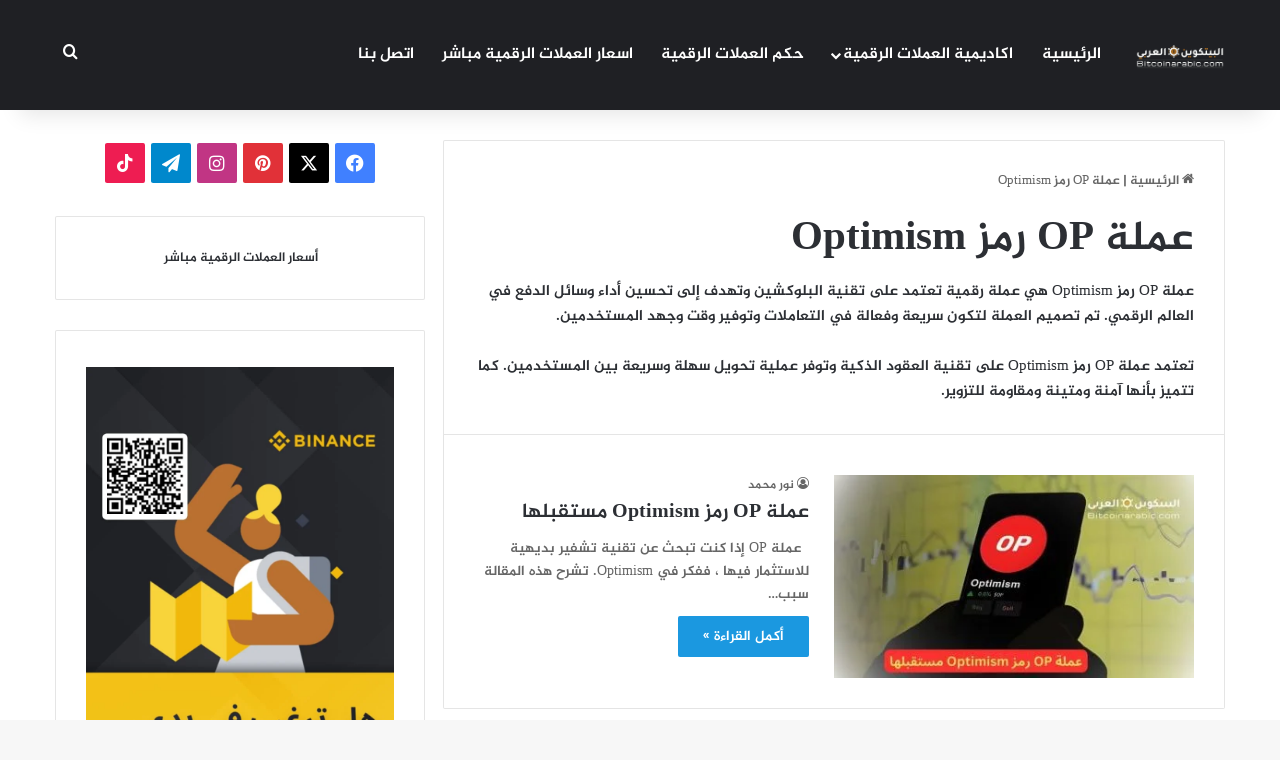

--- FILE ---
content_type: text/html; charset=UTF-8
request_url: https://bitcoinarabic.com/category/%D8%B9%D9%85%D9%84%D8%A9-op-%D8%B1%D9%85%D8%B2-optimism/
body_size: 23540
content:
<!DOCTYPE html><html dir="rtl" lang="ar" class="" data-skin="light" prefix="og: https://ogp.me/ns#"><head><script data-no-optimize="1">var litespeed_docref=sessionStorage.getItem("litespeed_docref");litespeed_docref&&(Object.defineProperty(document,"referrer",{get:function(){return litespeed_docref}}),sessionStorage.removeItem("litespeed_docref"));</script> <meta charset="UTF-8" /><link rel="profile" href="https://gmpg.org/xfn/11" /><title>عملة OP رمز Optimism 2026 | البيتكوين العربي</title><meta name="description" content="عملة OP رمز Optimism هي عملة رقمية تعتمد على تقنية البلوكشين وتهدف إلى تحسين أداء وسائل الدفع في العالم الرقمي. تم تصميم العملة لتكون سريعة وفعالة في التعاملات وتوفير وقت وجهد المستخدمين. تعتمد عملة OP رمز Optimism على تقنية العقود الذكية وتوفر عملية تحويل سهلة وسريعة بين المستخدمين. كما تتميز بأنها آمنة ومتينة ومقاومة للتزوير."/><meta name="robots" content="follow, index, max-snippet:-1, max-video-preview:-1, max-image-preview:large"/><link rel="canonical" href="https://bitcoinarabic.com/category/%d8%b9%d9%85%d9%84%d8%a9-op-%d8%b1%d9%85%d8%b2-optimism/" /><meta property="og:locale" content="ar_AR" /><meta property="og:type" content="article" /><meta property="og:title" content="عملة OP رمز Optimism 2026 | البيتكوين العربي" /><meta property="og:description" content="عملة OP رمز Optimism هي عملة رقمية تعتمد على تقنية البلوكشين وتهدف إلى تحسين أداء وسائل الدفع في العالم الرقمي. تم تصميم العملة لتكون سريعة وفعالة في التعاملات وتوفير وقت وجهد المستخدمين. تعتمد عملة OP رمز Optimism على تقنية العقود الذكية وتوفر عملية تحويل سهلة وسريعة بين المستخدمين. كما تتميز بأنها آمنة ومتينة ومقاومة للتزوير." /><meta property="og:url" content="https://bitcoinarabic.com/category/%d8%b9%d9%85%d9%84%d8%a9-op-%d8%b1%d9%85%d8%b2-optimism/" /><meta property="og:site_name" content="البيتكوين العربي" /><meta property="og:image" content="https://bitcoinarabic.com/wp-content/uploads/2022/02/إيجابيات-استثمار-البيتكوين-1.jpg" /><meta property="og:image:secure_url" content="https://bitcoinarabic.com/wp-content/uploads/2022/02/إيجابيات-استثمار-البيتكوين-1.jpg" /><meta property="og:image:width" content="473" /><meta property="og:image:height" content="354" /><meta property="og:image:alt" content="إيجابيات استثمار البيتكوين" /><meta property="og:image:type" content="image/jpeg" /><meta name="twitter:card" content="summary_large_image" /><meta name="twitter:title" content="عملة OP رمز Optimism 2026 | البيتكوين العربي" /><meta name="twitter:description" content="عملة OP رمز Optimism هي عملة رقمية تعتمد على تقنية البلوكشين وتهدف إلى تحسين أداء وسائل الدفع في العالم الرقمي. تم تصميم العملة لتكون سريعة وفعالة في التعاملات وتوفير وقت وجهد المستخدمين. تعتمد عملة OP رمز Optimism على تقنية العقود الذكية وتوفر عملية تحويل سهلة وسريعة بين المستخدمين. كما تتميز بأنها آمنة ومتينة ومقاومة للتزوير." /><meta name="twitter:image" content="https://bitcoinarabic.com/wp-content/uploads/2022/02/إيجابيات-استثمار-البيتكوين-1.jpg" /> <script type="application/ld+json" class="rank-math-schema">{"@context":"https://schema.org","@graph":[{"@type":"FinancialService","@id":"https://bitcoinarabic.com/#organization","name":"bitcoinarabic","url":"https://bitcoinarabic.com","openingHours":["Monday,Tuesday,Wednesday,Thursday,Friday,Saturday,Sunday 09:00-17:00"]},{"@type":"WebSite","@id":"https://bitcoinarabic.com/#website","url":"https://bitcoinarabic.com","name":"\u0627\u0644\u0628\u064a\u062a\u0643\u0648\u064a\u0646 \u0627\u0644\u0639\u0631\u0628\u064a","publisher":{"@id":"https://bitcoinarabic.com/#organization"},"inLanguage":"ar"},{"@type":"CollectionPage","@id":"https://bitcoinarabic.com/category/%d8%b9%d9%85%d9%84%d8%a9-op-%d8%b1%d9%85%d8%b2-optimism/#webpage","url":"https://bitcoinarabic.com/category/%d8%b9%d9%85%d9%84%d8%a9-op-%d8%b1%d9%85%d8%b2-optimism/","name":"\u0639\u0645\u0644\u0629 OP \u0631\u0645\u0632 Optimism 2026 | \u0627\u0644\u0628\u064a\u062a\u0643\u0648\u064a\u0646 \u0627\u0644\u0639\u0631\u0628\u064a","isPartOf":{"@id":"https://bitcoinarabic.com/#website"},"inLanguage":"ar"}]}</script> <link rel='dns-prefetch' href='//www.googletagmanager.com' /><link rel='dns-prefetch' href='//www.fontstatic.com' /><link rel="alternate" type="application/rss+xml" title="البيتكوين العربي &laquo; الخلاصة" href="https://bitcoinarabic.com/feed/" /><link rel="alternate" type="application/rss+xml" title="البيتكوين العربي &laquo; خلاصة التعليقات" href="https://bitcoinarabic.com/comments/feed/" /><link rel="alternate" type="application/rss+xml" title="البيتكوين العربي &laquo; عملة OP رمز Optimism خلاصة التصنيف" href="https://bitcoinarabic.com/category/%d8%b9%d9%85%d9%84%d8%a9-op-%d8%b1%d9%85%d8%b2-optimism/feed/" /><style type="text/css">:root{				
			--tie-preset-gradient-1: linear-gradient(135deg, rgba(6, 147, 227, 1) 0%, rgb(155, 81, 224) 100%);
			--tie-preset-gradient-2: linear-gradient(135deg, rgb(122, 220, 180) 0%, rgb(0, 208, 130) 100%);
			--tie-preset-gradient-3: linear-gradient(135deg, rgba(252, 185, 0, 1) 0%, rgba(255, 105, 0, 1) 100%);
			--tie-preset-gradient-4: linear-gradient(135deg, rgba(255, 105, 0, 1) 0%, rgb(207, 46, 46) 100%);
			--tie-preset-gradient-5: linear-gradient(135deg, rgb(238, 238, 238) 0%, rgb(169, 184, 195) 100%);
			--tie-preset-gradient-6: linear-gradient(135deg, rgb(74, 234, 220) 0%, rgb(151, 120, 209) 20%, rgb(207, 42, 186) 40%, rgb(238, 44, 130) 60%, rgb(251, 105, 98) 80%, rgb(254, 248, 76) 100%);
			--tie-preset-gradient-7: linear-gradient(135deg, rgb(255, 206, 236) 0%, rgb(152, 150, 240) 100%);
			--tie-preset-gradient-8: linear-gradient(135deg, rgb(254, 205, 165) 0%, rgb(254, 45, 45) 50%, rgb(107, 0, 62) 100%);
			--tie-preset-gradient-9: linear-gradient(135deg, rgb(255, 203, 112) 0%, rgb(199, 81, 192) 50%, rgb(65, 88, 208) 100%);
			--tie-preset-gradient-10: linear-gradient(135deg, rgb(255, 245, 203) 0%, rgb(182, 227, 212) 50%, rgb(51, 167, 181) 100%);
			--tie-preset-gradient-11: linear-gradient(135deg, rgb(202, 248, 128) 0%, rgb(113, 206, 126) 100%);
			--tie-preset-gradient-12: linear-gradient(135deg, rgb(2, 3, 129) 0%, rgb(40, 116, 252) 100%);
			--tie-preset-gradient-13: linear-gradient(135deg, #4D34FA, #ad34fa);
			--tie-preset-gradient-14: linear-gradient(135deg, #0057FF, #31B5FF);
			--tie-preset-gradient-15: linear-gradient(135deg, #FF007A, #FF81BD);
			--tie-preset-gradient-16: linear-gradient(135deg, #14111E, #4B4462);
			--tie-preset-gradient-17: linear-gradient(135deg, #F32758, #FFC581);

			
					--main-nav-background: #1f2024;
					--main-nav-secondry-background: rgba(0,0,0,0.2);
					--main-nav-primary-color: #0088ff;
					--main-nav-contrast-primary-color: #FFFFFF;
					--main-nav-text-color: #FFFFFF;
					--main-nav-secondry-text-color: rgba(225,255,255,0.5);
					--main-nav-main-border-color: rgba(255,255,255,0.07);
					--main-nav-secondry-border-color: rgba(255,255,255,0.04);
				
			}</style><meta name="viewport" content="width=device-width, initial-scale=1.0" /><style id='wp-img-auto-sizes-contain-inline-css' type='text/css'>img:is([sizes=auto i],[sizes^="auto," i]){contain-intrinsic-size:3000px 1500px}
/*# sourceURL=wp-img-auto-sizes-contain-inline-css */</style><link data-optimized="2" rel="stylesheet" href="https://bitcoinarabic.com/wp-content/litespeed/css/d099708758391cb098b4427a353b953b.css?ver=519bb" /><link rel='stylesheet' id='ccpw_rtl_css-css' href='https://bitcoinarabic.com/wp-content/plugins/cryptocurrency-price-ticker-widget-pro/assets/css/ccpw-rtl.css' type='text/css' media='all' /><link rel='stylesheet' id='jazeera-css' href='https://www.fontstatic.com/f=jazeera?ver=6.9' type='text/css' media='all' /><style id='global-styles-inline-css' type='text/css'>:root{--wp--preset--aspect-ratio--square: 1;--wp--preset--aspect-ratio--4-3: 4/3;--wp--preset--aspect-ratio--3-4: 3/4;--wp--preset--aspect-ratio--3-2: 3/2;--wp--preset--aspect-ratio--2-3: 2/3;--wp--preset--aspect-ratio--16-9: 16/9;--wp--preset--aspect-ratio--9-16: 9/16;--wp--preset--color--black: #000000;--wp--preset--color--cyan-bluish-gray: #abb8c3;--wp--preset--color--white: #ffffff;--wp--preset--color--pale-pink: #f78da7;--wp--preset--color--vivid-red: #cf2e2e;--wp--preset--color--luminous-vivid-orange: #ff6900;--wp--preset--color--luminous-vivid-amber: #fcb900;--wp--preset--color--light-green-cyan: #7bdcb5;--wp--preset--color--vivid-green-cyan: #00d084;--wp--preset--color--pale-cyan-blue: #8ed1fc;--wp--preset--color--vivid-cyan-blue: #0693e3;--wp--preset--color--vivid-purple: #9b51e0;--wp--preset--color--global-color: #1b98e0;--wp--preset--gradient--vivid-cyan-blue-to-vivid-purple: linear-gradient(135deg,rgb(6,147,227) 0%,rgb(155,81,224) 100%);--wp--preset--gradient--light-green-cyan-to-vivid-green-cyan: linear-gradient(135deg,rgb(122,220,180) 0%,rgb(0,208,130) 100%);--wp--preset--gradient--luminous-vivid-amber-to-luminous-vivid-orange: linear-gradient(135deg,rgb(252,185,0) 0%,rgb(255,105,0) 100%);--wp--preset--gradient--luminous-vivid-orange-to-vivid-red: linear-gradient(135deg,rgb(255,105,0) 0%,rgb(207,46,46) 100%);--wp--preset--gradient--very-light-gray-to-cyan-bluish-gray: linear-gradient(135deg,rgb(238,238,238) 0%,rgb(169,184,195) 100%);--wp--preset--gradient--cool-to-warm-spectrum: linear-gradient(135deg,rgb(74,234,220) 0%,rgb(151,120,209) 20%,rgb(207,42,186) 40%,rgb(238,44,130) 60%,rgb(251,105,98) 80%,rgb(254,248,76) 100%);--wp--preset--gradient--blush-light-purple: linear-gradient(135deg,rgb(255,206,236) 0%,rgb(152,150,240) 100%);--wp--preset--gradient--blush-bordeaux: linear-gradient(135deg,rgb(254,205,165) 0%,rgb(254,45,45) 50%,rgb(107,0,62) 100%);--wp--preset--gradient--luminous-dusk: linear-gradient(135deg,rgb(255,203,112) 0%,rgb(199,81,192) 50%,rgb(65,88,208) 100%);--wp--preset--gradient--pale-ocean: linear-gradient(135deg,rgb(255,245,203) 0%,rgb(182,227,212) 50%,rgb(51,167,181) 100%);--wp--preset--gradient--electric-grass: linear-gradient(135deg,rgb(202,248,128) 0%,rgb(113,206,126) 100%);--wp--preset--gradient--midnight: linear-gradient(135deg,rgb(2,3,129) 0%,rgb(40,116,252) 100%);--wp--preset--font-size--small: 13px;--wp--preset--font-size--medium: 20px;--wp--preset--font-size--large: 36px;--wp--preset--font-size--x-large: 42px;--wp--preset--spacing--20: 0.44rem;--wp--preset--spacing--30: 0.67rem;--wp--preset--spacing--40: 1rem;--wp--preset--spacing--50: 1.5rem;--wp--preset--spacing--60: 2.25rem;--wp--preset--spacing--70: 3.38rem;--wp--preset--spacing--80: 5.06rem;--wp--preset--shadow--natural: 6px 6px 9px rgba(0, 0, 0, 0.2);--wp--preset--shadow--deep: 12px 12px 50px rgba(0, 0, 0, 0.4);--wp--preset--shadow--sharp: 6px 6px 0px rgba(0, 0, 0, 0.2);--wp--preset--shadow--outlined: 6px 6px 0px -3px rgb(255, 255, 255), 6px 6px rgb(0, 0, 0);--wp--preset--shadow--crisp: 6px 6px 0px rgb(0, 0, 0);}:where(.is-layout-flex){gap: 0.5em;}:where(.is-layout-grid){gap: 0.5em;}body .is-layout-flex{display: flex;}.is-layout-flex{flex-wrap: wrap;align-items: center;}.is-layout-flex > :is(*, div){margin: 0;}body .is-layout-grid{display: grid;}.is-layout-grid > :is(*, div){margin: 0;}:where(.wp-block-columns.is-layout-flex){gap: 2em;}:where(.wp-block-columns.is-layout-grid){gap: 2em;}:where(.wp-block-post-template.is-layout-flex){gap: 1.25em;}:where(.wp-block-post-template.is-layout-grid){gap: 1.25em;}.has-black-color{color: var(--wp--preset--color--black) !important;}.has-cyan-bluish-gray-color{color: var(--wp--preset--color--cyan-bluish-gray) !important;}.has-white-color{color: var(--wp--preset--color--white) !important;}.has-pale-pink-color{color: var(--wp--preset--color--pale-pink) !important;}.has-vivid-red-color{color: var(--wp--preset--color--vivid-red) !important;}.has-luminous-vivid-orange-color{color: var(--wp--preset--color--luminous-vivid-orange) !important;}.has-luminous-vivid-amber-color{color: var(--wp--preset--color--luminous-vivid-amber) !important;}.has-light-green-cyan-color{color: var(--wp--preset--color--light-green-cyan) !important;}.has-vivid-green-cyan-color{color: var(--wp--preset--color--vivid-green-cyan) !important;}.has-pale-cyan-blue-color{color: var(--wp--preset--color--pale-cyan-blue) !important;}.has-vivid-cyan-blue-color{color: var(--wp--preset--color--vivid-cyan-blue) !important;}.has-vivid-purple-color{color: var(--wp--preset--color--vivid-purple) !important;}.has-black-background-color{background-color: var(--wp--preset--color--black) !important;}.has-cyan-bluish-gray-background-color{background-color: var(--wp--preset--color--cyan-bluish-gray) !important;}.has-white-background-color{background-color: var(--wp--preset--color--white) !important;}.has-pale-pink-background-color{background-color: var(--wp--preset--color--pale-pink) !important;}.has-vivid-red-background-color{background-color: var(--wp--preset--color--vivid-red) !important;}.has-luminous-vivid-orange-background-color{background-color: var(--wp--preset--color--luminous-vivid-orange) !important;}.has-luminous-vivid-amber-background-color{background-color: var(--wp--preset--color--luminous-vivid-amber) !important;}.has-light-green-cyan-background-color{background-color: var(--wp--preset--color--light-green-cyan) !important;}.has-vivid-green-cyan-background-color{background-color: var(--wp--preset--color--vivid-green-cyan) !important;}.has-pale-cyan-blue-background-color{background-color: var(--wp--preset--color--pale-cyan-blue) !important;}.has-vivid-cyan-blue-background-color{background-color: var(--wp--preset--color--vivid-cyan-blue) !important;}.has-vivid-purple-background-color{background-color: var(--wp--preset--color--vivid-purple) !important;}.has-black-border-color{border-color: var(--wp--preset--color--black) !important;}.has-cyan-bluish-gray-border-color{border-color: var(--wp--preset--color--cyan-bluish-gray) !important;}.has-white-border-color{border-color: var(--wp--preset--color--white) !important;}.has-pale-pink-border-color{border-color: var(--wp--preset--color--pale-pink) !important;}.has-vivid-red-border-color{border-color: var(--wp--preset--color--vivid-red) !important;}.has-luminous-vivid-orange-border-color{border-color: var(--wp--preset--color--luminous-vivid-orange) !important;}.has-luminous-vivid-amber-border-color{border-color: var(--wp--preset--color--luminous-vivid-amber) !important;}.has-light-green-cyan-border-color{border-color: var(--wp--preset--color--light-green-cyan) !important;}.has-vivid-green-cyan-border-color{border-color: var(--wp--preset--color--vivid-green-cyan) !important;}.has-pale-cyan-blue-border-color{border-color: var(--wp--preset--color--pale-cyan-blue) !important;}.has-vivid-cyan-blue-border-color{border-color: var(--wp--preset--color--vivid-cyan-blue) !important;}.has-vivid-purple-border-color{border-color: var(--wp--preset--color--vivid-purple) !important;}.has-vivid-cyan-blue-to-vivid-purple-gradient-background{background: var(--wp--preset--gradient--vivid-cyan-blue-to-vivid-purple) !important;}.has-light-green-cyan-to-vivid-green-cyan-gradient-background{background: var(--wp--preset--gradient--light-green-cyan-to-vivid-green-cyan) !important;}.has-luminous-vivid-amber-to-luminous-vivid-orange-gradient-background{background: var(--wp--preset--gradient--luminous-vivid-amber-to-luminous-vivid-orange) !important;}.has-luminous-vivid-orange-to-vivid-red-gradient-background{background: var(--wp--preset--gradient--luminous-vivid-orange-to-vivid-red) !important;}.has-very-light-gray-to-cyan-bluish-gray-gradient-background{background: var(--wp--preset--gradient--very-light-gray-to-cyan-bluish-gray) !important;}.has-cool-to-warm-spectrum-gradient-background{background: var(--wp--preset--gradient--cool-to-warm-spectrum) !important;}.has-blush-light-purple-gradient-background{background: var(--wp--preset--gradient--blush-light-purple) !important;}.has-blush-bordeaux-gradient-background{background: var(--wp--preset--gradient--blush-bordeaux) !important;}.has-luminous-dusk-gradient-background{background: var(--wp--preset--gradient--luminous-dusk) !important;}.has-pale-ocean-gradient-background{background: var(--wp--preset--gradient--pale-ocean) !important;}.has-electric-grass-gradient-background{background: var(--wp--preset--gradient--electric-grass) !important;}.has-midnight-gradient-background{background: var(--wp--preset--gradient--midnight) !important;}.has-small-font-size{font-size: var(--wp--preset--font-size--small) !important;}.has-medium-font-size{font-size: var(--wp--preset--font-size--medium) !important;}.has-large-font-size{font-size: var(--wp--preset--font-size--large) !important;}.has-x-large-font-size{font-size: var(--wp--preset--font-size--x-large) !important;}
/*# sourceURL=global-styles-inline-css */</style><style id='classic-theme-styles-inline-css' type='text/css'>/*! This file is auto-generated */
.wp-block-button__link{color:#fff;background-color:#32373c;border-radius:9999px;box-shadow:none;text-decoration:none;padding:calc(.667em + 2px) calc(1.333em + 2px);font-size:1.125em}.wp-block-file__button{background:#32373c;color:#fff;text-decoration:none}
/*# sourceURL=/wp-includes/css/classic-themes.min.css */</style><style id='tie-css-ilightbox-inline-css' type='text/css'>body{font-family: jazeera;}.logo-text,h1,h2,h3,h4,h5,h6,.the-subtitle{font-family: jazeera;}#main-nav .main-menu > ul > li > a{font-family: jazeera;}blockquote p{font-family: jazeera;}#main-nav .main-menu > ul > li > a{font-size: 16px;text-transform: uppercase;}#main-nav .main-menu > ul ul li a{font-weight: 700;}#tie-wrapper .mag-box.big-post-left-box li:not(:first-child) .post-title,#tie-wrapper .mag-box.big-post-top-box li:not(:first-child) .post-title,#tie-wrapper .mag-box.half-box li:not(:first-child) .post-title,#tie-wrapper .mag-box.big-thumb-left-box li:not(:first-child) .post-title,#tie-wrapper .mag-box.scrolling-box .slide .post-title,#tie-wrapper .mag-box.miscellaneous-box li:not(:first-child) .post-title{font-weight: 500;}:root:root{--brand-color: #1b98e0;--dark-brand-color: #0066ae;--bright-color: #FFFFFF;--base-color: #2c2f34;}#reading-position-indicator{box-shadow: 0 0 10px rgba( 27,152,224,0.7);}:root:root{--brand-color: #1b98e0;--dark-brand-color: #0066ae;--bright-color: #FFFFFF;--base-color: #2c2f34;}#reading-position-indicator{box-shadow: 0 0 10px rgba( 27,152,224,0.7);}#header-notification-bar{background: var( --tie-preset-gradient-13 );}#header-notification-bar{--tie-buttons-color: #FFFFFF;--tie-buttons-border-color: #FFFFFF;--tie-buttons-hover-color: #e1e1e1;--tie-buttons-hover-text: #000000;}#header-notification-bar{--tie-buttons-text: #000000;}#top-nav,#top-nav .sub-menu,#top-nav .comp-sub-menu,#top-nav .ticker-content,#top-nav .ticker-swipe,.top-nav-boxed #top-nav .topbar-wrapper,.top-nav-dark .top-menu ul,#autocomplete-suggestions.search-in-top-nav{background-color : #f5f5f5;}#top-nav *,#autocomplete-suggestions.search-in-top-nav{border-color: rgba( #000000,0.08);}#top-nav .icon-basecloud-bg:after{color: #f5f5f5;}#top-nav a:not(:hover),#top-nav input,#top-nav #search-submit,#top-nav .fa-spinner,#top-nav .dropdown-social-icons li a span,#top-nav .components > li .social-link:not(:hover) span,#autocomplete-suggestions.search-in-top-nav a{color: #444444;}#top-nav input::-moz-placeholder{color: #444444;}#top-nav input:-moz-placeholder{color: #444444;}#top-nav input:-ms-input-placeholder{color: #444444;}#top-nav input::-webkit-input-placeholder{color: #444444;}#top-nav,.search-in-top-nav{--tie-buttons-color: #1b98e0;--tie-buttons-border-color: #1b98e0;--tie-buttons-text: #FFFFFF;--tie-buttons-hover-color: #007ac2;}#top-nav a:hover,#top-nav .menu li:hover > a,#top-nav .menu > .tie-current-menu > a,#top-nav .components > li:hover > a,#top-nav .components #search-submit:hover,#autocomplete-suggestions.search-in-top-nav .post-title a:hover{color: #1b98e0;}#top-nav,#top-nav .comp-sub-menu,#top-nav .tie-weather-widget{color: #777777;}#autocomplete-suggestions.search-in-top-nav .post-meta,#autocomplete-suggestions.search-in-top-nav .post-meta a:not(:hover){color: rgba( 119,119,119,0.7 );}#top-nav .weather-icon .icon-cloud,#top-nav .weather-icon .icon-basecloud-bg,#top-nav .weather-icon .icon-cloud-behind{color: #777777 !important;}#footer{background-color: #444444;}#site-info{background-color: #ffffff;}#footer .posts-list-counter .posts-list-items li.widget-post-list:before{border-color: #444444;}#footer .timeline-widget a .date:before{border-color: rgba(68,68,68,0.8);}#footer .footer-boxed-widget-area,#footer textarea,#footer input:not([type=submit]),#footer select,#footer code,#footer kbd,#footer pre,#footer samp,#footer .show-more-button,#footer .slider-links .tie-slider-nav span,#footer #wp-calendar,#footer #wp-calendar tbody td,#footer #wp-calendar thead th,#footer .widget.buddypress .item-options a{border-color: rgba(255,255,255,0.1);}#footer .social-statistics-widget .white-bg li.social-icons-item a,#footer .widget_tag_cloud .tagcloud a,#footer .latest-tweets-widget .slider-links .tie-slider-nav span,#footer .widget_layered_nav_filters a{border-color: rgba(255,255,255,0.1);}#footer .social-statistics-widget .white-bg li:before{background: rgba(255,255,255,0.1);}.site-footer #wp-calendar tbody td{background: rgba(255,255,255,0.02);}#footer .white-bg .social-icons-item a span.followers span,#footer .circle-three-cols .social-icons-item a .followers-num,#footer .circle-three-cols .social-icons-item a .followers-name{color: rgba(255,255,255,0.8);}#footer .timeline-widget ul:before,#footer .timeline-widget a:not(:hover) .date:before{background-color: #262626;}#footer .widget-title,#footer .widget-title a:not(:hover){color: #dddddd;}#footer,#footer textarea,#footer input:not([type='submit']),#footer select,#footer #wp-calendar tbody,#footer .tie-slider-nav li span:not(:hover),#footer .widget_categories li a:before,#footer .widget_product_categories li a:before,#footer .widget_layered_nav li a:before,#footer .widget_archive li a:before,#footer .widget_nav_menu li a:before,#footer .widget_meta li a:before,#footer .widget_pages li a:before,#footer .widget_recent_entries li a:before,#footer .widget_display_forums li a:before,#footer .widget_display_views li a:before,#footer .widget_rss li a:before,#footer .widget_display_stats dt:before,#footer .subscribe-widget-content h3,#footer .about-author .social-icons a:not(:hover) span{color: #aaaaaa;}#footer post-widget-body .meta-item,#footer .post-meta,#footer .stream-title,#footer.dark-skin .timeline-widget .date,#footer .wp-caption .wp-caption-text,#footer .rss-date{color: rgba(170,170,170,0.7);}#footer input::-moz-placeholder{color: #aaaaaa;}#footer input:-moz-placeholder{color: #aaaaaa;}#footer input:-ms-input-placeholder{color: #aaaaaa;}#footer input::-webkit-input-placeholder{color: #aaaaaa;}#site-info,#site-info ul.social-icons li a:not(:hover) span{color: #999999;}#footer .site-info a:not(:hover){color: #666666;}@font-face { font-family: 'cairoregular'!important; src: url('https://bitcoinarabic.com/fonts/cairo-regular-webfont.eot'); src: url('https://bitcoinarabic.com/fonts/cairo-regular-webfont.eot?#iefix') format('embedded-opentype'), url('https://bitcoinarabic.com/fonts/cairo-regular-webfont.woff2') format('woff2'), url('https://bitcoinarabic.com/fonts/cairo-regular-webfont.woff') format('woff'), url('https://bitcoinarabic.com/fonts/cairo-regular-webfont.ttf') format('truetype'), url('https://bitcoinarabic.com/fonts/cairo-regular-webfont.svg#cairoregular') format('svg'); font-weight: normal; font-style: normal;}
/*# sourceURL=tie-css-ilightbox-inline-css */</style> <script type="litespeed/javascript" data-src="https://bitcoinarabic.com/wp-includes/js/jquery/jquery.min.js" id="jquery-core-js"></script> <script id="seo-automated-link-building-js-extra" type="litespeed/javascript">var seoAutomatedLinkBuilding={"ajaxUrl":"https://bitcoinarabic.com/wp-admin/admin-ajax.php"}</script> 
 <script type="litespeed/javascript" data-src="https://www.googletagmanager.com/gtag/js?id=GT-KF6W2VS" id="google_gtagjs-js"></script> <script id="google_gtagjs-js-after" type="litespeed/javascript">window.dataLayer=window.dataLayer||[];function gtag(){dataLayer.push(arguments)}
gtag("set","linker",{"domains":["bitcoinarabic.com"]});gtag("js",new Date());gtag("set","developer_id.dZTNiMT",!0);gtag("config","GT-KF6W2VS");window._googlesitekit=window._googlesitekit||{};window._googlesitekit.throttledEvents=[];window._googlesitekit.gtagEvent=(name,data)=>{var key=JSON.stringify({name,data});if(!!window._googlesitekit.throttledEvents[key]){return}window._googlesitekit.throttledEvents[key]=!0;setTimeout(()=>{delete window._googlesitekit.throttledEvents[key]},5);gtag("event",name,{...data,event_source:"site-kit"})}</script> <link rel="https://api.w.org/" href="https://bitcoinarabic.com/wp-json/" /><link rel="alternate" title="JSON" type="application/json" href="https://bitcoinarabic.com/wp-json/wp/v2/categories/2487" /><link rel="EditURI" type="application/rsd+xml" title="RSD" href="https://bitcoinarabic.com/xmlrpc.php?rsd" /><meta name="generator" content="WordPress 6.9" /><meta name="generator" content="Site Kit by Google 1.168.0" /><meta http-equiv="X-UA-Compatible" content="IE=edge"><script type="litespeed/javascript">var clickRankAi=document.createElement("script");clickRankAi.src="https://js.clickrank.ai/seo/6522853a-c8d5-4911-99e9-b4664e74442e/script?"+new Date().getTime();clickRankAi.async=!0;document.head.appendChild(clickRankAi)</script> <script id="google_gtagjs" type="litespeed/javascript" data-src="https://www.googletagmanager.com/gtag/js?id=G-RV3Z8EGP8F"></script> <script id="google_gtagjs-inline" type="litespeed/javascript">window.dataLayer=window.dataLayer||[];function gtag(){dataLayer.push(arguments)}gtag('set','linker',{"domains":["bitcoinarabic.com"]});gtag('js',new Date());gtag('config','G-RV3Z8EGP8F',{})</script> <link rel="icon" href="https://bitcoinarabic.com/wp-content/uploads/2021/02/cropped-512X512-Icon-1-2-32x32.png" sizes="32x32" /><link rel="icon" href="https://bitcoinarabic.com/wp-content/uploads/2021/02/cropped-512X512-Icon-1-2-192x192.png" sizes="192x192" /><link rel="apple-touch-icon" href="https://bitcoinarabic.com/wp-content/uploads/2021/02/cropped-512X512-Icon-1-2-180x180.png" /><meta name="msapplication-TileImage" content="https://bitcoinarabic.com/wp-content/uploads/2021/02/cropped-512X512-Icon-1-2-270x270.png" /><link rel='stylesheet' id='ccpwp-styles-css' href='https://bitcoinarabic.com/wp-content/plugins/cryptocurrency-price-ticker-widget-pro/assets/css/min/ccpwp-styles.min.css' type='text/css' media='all' /><link rel='stylesheet' id='ccpwp-icons-css' href='https://bitcoinarabic.com/wp-content/plugins/cryptocurrency-price-ticker-widget-pro/assets/css/ccpw-icons.css' type='text/css' media='all' /><link rel='stylesheet' id='ctl-bootstrap-css' href='https://bitcoinarabic.com/wp-content/plugins/cryptocurrency-price-ticker-widget-pro/assets/css/min/bootstrap.min.css' type='text/css' media='all' /><link rel='stylesheet' id='ccpw-list-widget-css' href='https://bitcoinarabic.com/wp-content/plugins/cryptocurrency-price-ticker-widget-pro/assets/css/ccpw-list-widget.css' type='text/css' media='all' /></head><body id="tie-body" class="rtl archive category category--op--optimism category-2487 wp-theme-jannah wrapper-has-shadow block-head-1 magazine1 is-thumb-overlay-disabled is-desktop is-header-layout-4 sidebar-left has-sidebar hide_share_post_top hide_share_post_bottom hide_post_authorbio"><div class="background-overlay"><div id="tie-container" class="site tie-container"><div id="tie-wrapper"><header id="theme-header" class="theme-header header-layout-4 header-layout-1 main-nav-dark main-nav-default-dark main-nav-below no-stream-item has-shadow has-normal-width-logo mobile-header-default"><div class="main-nav-wrapper"><nav id="main-nav"  class="main-nav header-nav menu-style-default menu-style-solid-bg" style="line-height:110px" aria-label="القائمة الرئيسية"><div class="container"><div class="main-menu-wrapper"><div id="mobile-header-components-area_1" class="mobile-header-components"><ul class="components"><li class="mobile-component_menu custom-menu-link"><a href="#" id="mobile-menu-icon" class=""><span class="tie-mobile-menu-icon nav-icon is-layout-1"></span><span class="screen-reader-text">القائمة</span></a></li></ul></div><div class="header-layout-1-logo" style="width:90px"><div id="logo" class="image-logo" >
<a title="البيتكوين العربي" href="https://bitcoinarabic.com/">
<picture class="tie-logo-default tie-logo-picture">
<source class="tie-logo-source-default tie-logo-source" srcset="https://bitcoinarabic.com/wp-content/uploads/2025/03/logo_White.png">
<img data-lazyloaded="1" src="[data-uri]" class="tie-logo-img-default tie-logo-img" data-src="https://bitcoinarabic.com/wp-content/uploads/2025/03/logo_White.png" alt="البيتكوين العربي" width="90" height="70" style="max-height:70px; width: auto;" />
</picture>
</a></div></div><div id="mobile-header-components-area_2" class="mobile-header-components"><ul class="components"><li class="mobile-component_search custom-menu-link">
<a href="#" class="tie-search-trigger-mobile">
<span class="tie-icon-search tie-search-icon" aria-hidden="true"></span>
<span class="screen-reader-text">بحث عن</span>
</a></li></ul></div><div id="menu-components-wrap"><div class="main-menu main-menu-wrap"><div id="main-nav-menu" class="main-menu header-menu"><ul id="menu-%d8%a7%d9%84%d9%82%d8%a7%d8%a6%d9%85%d8%a9-%d8%a7%d9%84%d8%b1%d8%a6%d9%8a%d8%b3%d9%8a%d8%a9" class="menu"><li id="menu-item-10783" class="menu-item menu-item-type-custom menu-item-object-custom menu-item-home menu-item-10783"><a href="https://bitcoinarabic.com/">الرئيسية</a></li><li id="menu-item-10758" class="menu-item menu-item-type-taxonomy menu-item-object-category menu-item-has-children menu-item-10758"><a href="https://bitcoinarabic.com/category/%d8%a7%d9%83%d8%a7%d8%af%d9%8a%d9%85%d9%8a%d8%a9-%d8%a7%d9%84%d8%b9%d9%85%d9%84%d8%a7%d8%aa-%d8%a7%d9%84%d8%b1%d9%82%d9%85%d9%8a%d8%a9/">اكاديمية العملات الرقمية</a><ul class="sub-menu menu-sub-content"><li id="menu-item-10770" class="menu-item menu-item-type-taxonomy menu-item-object-category menu-item-10770"><a href="https://bitcoinarabic.com/category/%d8%a7%d9%84%d8%b9%d9%85%d9%84%d8%a7%d8%aa-%d8%a7%d9%84%d8%b1%d9%82%d9%85%d9%8a%d8%a9-%d8%a7%d9%84%d8%ac%d8%af%d9%8a%d8%af%d8%a9/">العملات الرقمية الجديدة</a></li><li id="menu-item-10757" class="menu-item menu-item-type-post_type menu-item-object-page menu-item-10757"><a href="https://bitcoinarabic.com/%d8%aa%d8%ad%d9%88%d9%8a%d9%84-%d8%a7%d9%84%d8%b9%d9%85%d9%84%d8%a7%d8%aa-%d8%a7%d9%84%d8%b1%d9%82%d9%85%d9%8a%d8%a9-%d8%a5%d9%84%d9%89-%d8%af%d9%88%d9%84%d8%a7%d8%b1/">تحويل العملات الرقمية إلى دولار</a></li></ul></li><li id="menu-item-11784" class="menu-item menu-item-type-taxonomy menu-item-object-category menu-item-11784"><a href="https://bitcoinarabic.com/category/%d8%ad%d9%83%d9%85-%d8%a7%d9%84%d8%b9%d9%85%d9%84%d8%a7%d8%aa-%d8%a7%d9%84%d8%b1%d9%82%d9%85%d9%8a%d8%a9/">حكم العملات الرقمية</a></li><li id="menu-item-10756" class="menu-item menu-item-type-post_type menu-item-object-page menu-item-10756"><a href="https://bitcoinarabic.com/%d8%a7%d8%b3%d8%b9%d8%a7%d8%b1-%d8%a7%d9%84%d8%b9%d9%85%d9%84%d8%a7%d8%aa-%d8%a7%d9%84%d8%b1%d9%82%d9%85%d9%8a%d8%a9-%d9%85%d8%a8%d8%a7%d8%b4%d8%b1/">اسعار العملات الرقمية مباشر</a></li><li id="menu-item-10759" class="menu-item menu-item-type-post_type menu-item-object-page menu-item-10759"><a href="https://bitcoinarabic.com/%d8%a7%d8%aa%d8%b5%d9%84-%d8%a8%d9%86%d8%a7/">اتصل بنا</a></li></ul></div></div><ul class="components"><li class="search-compact-icon menu-item custom-menu-link">
<a href="#" class="tie-search-trigger">
<span class="tie-icon-search tie-search-icon" aria-hidden="true"></span>
<span class="screen-reader-text">بحث عن</span>
</a></li></ul></div></div></div></nav></div></header><div id="content" class="site-content container"><div id="main-content-row" class="tie-row main-content-row"><div class="main-content tie-col-md-8 tie-col-xs-12" role="main"><header id="category-title-section" class="entry-header-outer container-wrapper archive-title-wrapper"><nav id="breadcrumb"><a href="https://bitcoinarabic.com/"><span class="tie-icon-home" aria-hidden="true"></span> الرئيسية</a><em class="delimiter">|</em><span class="current">عملة OP رمز Optimism</span></nav><script type="application/ld+json">{"@context":"http:\/\/schema.org","@type":"BreadcrumbList","@id":"#Breadcrumb","itemListElement":[{"@type":"ListItem","position":1,"item":{"name":"\u0627\u0644\u0631\u0626\u064a\u0633\u064a\u0629","@id":"https:\/\/bitcoinarabic.com\/"}}]}</script><h1 class="page-title">عملة OP رمز Optimism</h1><div class="taxonomy-description entry"><p>عملة OP رمز Optimism هي عملة رقمية تعتمد على تقنية البلوكشين وتهدف إلى تحسين أداء وسائل الدفع في العالم الرقمي. تم تصميم العملة لتكون سريعة وفعالة في التعاملات وتوفير وقت وجهد المستخدمين.</p><p>تعتمد عملة OP رمز Optimism على تقنية العقود الذكية وتوفر عملية تحويل سهلة وسريعة بين المستخدمين. كما تتميز بأنها آمنة ومتينة ومقاومة للتزوير.</p></div></header><div class="mag-box wide-post-box"><div class="container-wrapper"><div class="mag-box-container clearfix"><ul id="posts-container" data-layout="default" data-settings="{'uncropped_image':'jannah-image-post','category_meta':false,'post_meta':true,'excerpt':'true','excerpt_length':'20','read_more':'true','read_more_text':false,'media_overlay':false,'title_length':0,'is_full':false,'is_category':true}" class="posts-items"><li class="post-item  post-6873 post type-post status-publish format-standard has-post-thumbnail category-22 category-27 category--op--optimism tag-op-usdt tag--op tag---op tag--optimism tag---optimism tag---op- tie-standard">
<a aria-label="عملة OP رمز Optimism مستقبلها" href="https://bitcoinarabic.com/%d8%b9%d9%85%d9%84%d8%a9-op-%d8%b1%d9%85%d8%b2-optimism/" class="post-thumb"><img data-lazyloaded="1" src="[data-uri]" width="390" height="220" data-src="https://bitcoinarabic.com/wp-content/uploads/2022/11/عملة-OP-رمز-Optimism-مستقبلها-390x220.jpg" class="attachment-jannah-image-large size-jannah-image-large wp-post-image" alt="عملة OP رمز Optimism مستقبلها" decoding="async" fetchpriority="high" /></a><div class="post-details"><div class="post-meta clearfix"><span class="author-meta single-author no-avatars"><span class="meta-item meta-author-wrapper meta-author-5"><span class="meta-author"><a href="https://bitcoinarabic.com/author/noor-sad114/" class="author-name tie-icon" title="نور محمد">نور محمد</a></span></span></span><div class="tie-alignright"></div></div><h2 class="post-title"><a href="https://bitcoinarabic.com/%d8%b9%d9%85%d9%84%d8%a9-op-%d8%b1%d9%85%d8%b2-optimism/">عملة OP رمز Optimism مستقبلها</a></h2><p class="post-excerpt">&nbsp; عملة OP إذا كنت تبحث عن تقنية تشفير بديهية للاستثمار فيها ، ففكر في Optimism. تشرح هذه المقالة سبب&hellip;</p>
<a class="more-link button" href="https://bitcoinarabic.com/%d8%b9%d9%85%d9%84%d8%a9-op-%d8%b1%d9%85%d8%b2-optimism/">أكمل القراءة &raquo;</a></div></li></ul><div class="clearfix"></div></div></div></div></div><aside class="sidebar tie-col-md-4 tie-col-xs-12 normal-side is-sticky" aria-label="القائمة الجانبية الرئيسية"><div class="theiaStickySidebar"><div class="widget social-icons-widget widget-content-only"><ul class="solid-social-icons is-centered"><li class="social-icons-item"><a class="social-link facebook-social-icon" rel="external noopener nofollow" target="_blank" href="https://www.facebook.com/BitcoinArabicCom"><span class="tie-social-icon tie-icon-facebook"></span><span class="screen-reader-text">فيسبوك</span></a></li><li class="social-icons-item"><a class="social-link twitter-social-icon" rel="external noopener nofollow" target="_blank" href="https://twitter.com/bitcoinarabicc"><span class="tie-social-icon tie-icon-twitter"></span><span class="screen-reader-text">‫X</span></a></li><li class="social-icons-item"><a class="social-link pinterest-social-icon" rel="external noopener nofollow" target="_blank" href="https://www.pinterest.com/BitcoinArabic"><span class="tie-social-icon tie-icon-pinterest"></span><span class="screen-reader-text">بينتيريست</span></a></li><li class="social-icons-item"><a class="social-link instagram-social-icon" rel="external noopener nofollow" target="_blank" href="https://www.instagram.com/bitcoin.arabic1"><span class="tie-social-icon tie-icon-instagram"></span><span class="screen-reader-text">انستقرام</span></a></li><li class="social-icons-item"><a class="social-link telegram-social-icon" rel="external noopener nofollow" target="_blank" href="https://web.telegram.org/k/#@BitcoinArabicCom"><span class="tie-social-icon tie-icon-paper-plane"></span><span class="screen-reader-text">تيلقرام</span></a></li><li class="social-icons-item"><a class="social-link tiktok-social-icon" rel="external noopener nofollow" target="_blank" href="https://www.tiktok.com/@bitcoinarabic1"><span class="tie-social-icon tie-icon-tiktok"></span><span class="screen-reader-text">‫TikTok</span></a></li></ul><div class="clearfix"></div></div><div id="block-7" class="container-wrapper widget widget_block"><p style="text-align: center;"><strong>أسعار العملات الرقمية مباشر&nbsp;</strong></p><p><div  class="ccpw-widget" id="ccpw-list-widget-8451" ><div class="ccpw_react_widget" id="ccpw_react_widgets_8451678062601" data-attribute={&quot;type&quot;:&quot;list-widget&quot;,&quot;selected_currency&quot;:&quot;USD&quot;,&quot;design&quot;:&quot;style-1&quot;,&quot;header&quot;:&quot;show&quot;,&quot;show_chart&quot;:&quot;on&quot;,&quot;custom_currency&quot;:[&quot;bitcoin&quot;,&quot;ethereum&quot;,&quot;binancecoin&quot;,&quot;ripple&quot;,&quot;solana&quot;,&quot;dogecoin&quot;,&quot;tron&quot;,&quot;cardano&quot;,&quot;bitcoin-cash&quot;,&quot;stellar&quot;],&quot;show_coins&quot;:&quot;custom&quot;,&quot;MbFormating&quot;:&quot;on&quot;,&quot;live_changes&quot;:&quot;on&quot;,&quot;display_changes&quot;:&quot;on&quot;}></div></div><style type='text/css'>.ccpw-widget #ccpw-list-widget-8451{background-color:#ffffff;color:#000;}
			  .ccpw-widget .ccpw_table tr #ccpw-list-widget-8451 {background-color:#ffffff;}
			  .ccpw-widget #ccpw-list-widget-8451.table {background-color:#ffffff;color:#000; box-shadow:inset 0px 0px 0px 3px rgba(0,0,0,0.25);}
			  #ccpw-list-widget-8451 .ccpw_table > tbody > tr > td,
			  #ccpw-list-widget-8451 .ccpw_table > tbody > tr > td .ticker-price,
			  #ccpw-list-widget-8451 .ccpw_table > tbody > tr > td.price,
			  #ccpw-list-widget-8451 .ccpw_table.table tr ,
			  #ccpw-list-widget-8451 .ccpw_table.table > thead > tr > th {border-color:rgba(0,0,0,0.25) !important;color:#000;background-color:#ffffff;}
			   .ccpw_table span.symbol { position:initial !Important; }</style></p><div class="clearfix"></div></div><div id="block-17" class="container-wrapper widget widget_block"><a href="https://accounts.binance.com/register?ref=V71L76MV" target="_blank" rel="noopener"><img data-lazyloaded="1" src="[data-uri]" decoding="async" class="aligncenter size-full wp-image-10749" data-src="https://bitcoinarabic.com/wp-content/uploads/2024/12/binance.jpg" alt="binance" width="792" height="1410" data-srcset="https://bitcoinarabic.com/wp-content/uploads/2024/12/binance.jpg 792w, https://bitcoinarabic.com/wp-content/uploads/2024/12/binance-169x300.jpg 169w, https://bitcoinarabic.com/wp-content/uploads/2024/12/binance-575x1024.jpg 575w, https://bitcoinarabic.com/wp-content/uploads/2024/12/binance-768x1367.jpg 768w, https://bitcoinarabic.com/wp-content/uploads/2024/12/binance-7x12.jpg 7w" data-sizes="(max-width: 792px) 100vw, 792px" /></a><div class="clearfix"></div></div><div id="widget_tabs-3" class="container-wrapper tabs-container-wrapper tabs-container-2"><div class="widget tabs-widget"><div class="widget-container"><div class="tabs-widget"><div class="tabs-wrapper"><ul class="tabs"><li><a href="#widget_tabs-3-recent">الأخيرة</a></li><li><a href="#widget_tabs-3-popular">الأشهر</a></li></ul><div id="widget_tabs-3-recent" class="tab-content tab-content-recent"><ul class="tab-content-elements"><li class="widget-single-post-item widget-post-list tie-standard"><div class="post-widget-thumbnail">
<a aria-label="عملة saitama حلال ام حرام" href="https://bitcoinarabic.com/%d8%b9%d9%85%d9%84%d8%a9-saitama-%d8%ad%d9%84%d8%a7%d9%84-%d8%a7%d9%85-%d8%ad%d8%b1%d8%a7%d9%85/" class="post-thumb"><img data-lazyloaded="1" src="[data-uri]" width="220" height="150" data-src="https://bitcoinarabic.com/wp-content/uploads/2026/01/عملة-saitama-حلال-ام-حرام-220x150.jpg" class="attachment-jannah-image-small size-jannah-image-small tie-small-image wp-post-image" alt="عملة saitama حلال ام حرام" decoding="async" /></a></div><div class="post-widget-body ">
<a class="post-title the-subtitle" href="https://bitcoinarabic.com/%d8%b9%d9%85%d9%84%d8%a9-saitama-%d8%ad%d9%84%d8%a7%d9%84-%d8%a7%d9%85-%d8%ad%d8%b1%d8%a7%d9%85/">عملة saitama حلال ام حرام</a><div class="post-meta"></div></div></li><li class="widget-single-post-item widget-post-list tie-standard"><div class="post-widget-thumbnail">
<a aria-label="عملة XVS رمز Venus مستقبلها" href="https://bitcoinarabic.com/%d8%b9%d9%85%d9%84%d8%a9-xvs-%d8%b1%d9%85%d8%b2-venus/" class="post-thumb"><img data-lazyloaded="1" src="[data-uri]" width="220" height="150" data-src="https://bitcoinarabic.com/wp-content/uploads/2022/06/عملة-XVS-رمز-Venus-220x150.jpg" class="attachment-jannah-image-small size-jannah-image-small tie-small-image wp-post-image" alt="عملة XVS رمز Venus" decoding="async" /></a></div><div class="post-widget-body ">
<a class="post-title the-subtitle" href="https://bitcoinarabic.com/%d8%b9%d9%85%d9%84%d8%a9-xvs-%d8%b1%d9%85%d8%b2-venus/">عملة XVS رمز Venus مستقبلها</a><div class="post-meta"></div></div></li><li class="widget-single-post-item widget-post-list tie-standard"><div class="post-widget-thumbnail">
<a aria-label="عملة Movement حلال ام حرام​" href="https://bitcoinarabic.com/%d8%b9%d9%85%d9%84%d8%a9-movement-%d8%ad%d9%84%d8%a7%d9%84-%d8%a7%d9%85-%d8%ad%d8%b1%d8%a7%d9%85/" class="post-thumb"><img data-lazyloaded="1" src="[data-uri]" width="220" height="150" data-src="https://bitcoinarabic.com/wp-content/uploads/2026/01/img_1768292745_696601895c580-220x150.jpg" class="attachment-jannah-image-small size-jannah-image-small tie-small-image wp-post-image" alt="عملة Movement حلال ام حرام​" decoding="async" /></a></div><div class="post-widget-body ">
<a class="post-title the-subtitle" href="https://bitcoinarabic.com/%d8%b9%d9%85%d9%84%d8%a9-movement-%d8%ad%d9%84%d8%a7%d9%84-%d8%a7%d9%85-%d8%ad%d8%b1%d8%a7%d9%85/">عملة Movement حلال ام حرام​</a><div class="post-meta"></div></div></li><li class="widget-single-post-item widget-post-list tie-standard"><div class="post-widget-thumbnail">
<a aria-label="شرح العملات الرقمية للمبتدئين" href="https://bitcoinarabic.com/%d8%b4%d8%b1%d8%ad-%d8%a7%d9%84%d8%b9%d9%85%d9%84%d8%a7%d8%aa-%d8%a7%d9%84%d8%b1%d9%82%d9%85%d9%8a%d8%a9/" class="post-thumb"><img data-lazyloaded="1" src="[data-uri]" width="220" height="150" data-src="https://bitcoinarabic.com/wp-content/uploads/2026/01/img_1768218893_6964e10d893f8-220x150.jpg" class="attachment-jannah-image-small size-jannah-image-small tie-small-image wp-post-image" alt="شرح العملات الرقمية للمبتدئين" decoding="async" /></a></div><div class="post-widget-body ">
<a class="post-title the-subtitle" href="https://bitcoinarabic.com/%d8%b4%d8%b1%d8%ad-%d8%a7%d9%84%d8%b9%d9%85%d9%84%d8%a7%d8%aa-%d8%a7%d9%84%d8%b1%d9%82%d9%85%d9%8a%d8%a9/">شرح العملات الرقمية للمبتدئين</a><div class="post-meta"></div></div></li><li class="widget-single-post-item widget-post-list tie-standard"><div class="post-widget-thumbnail">
<a aria-label="عملة Bonk حلال أم حرام" href="https://bitcoinarabic.com/%d8%b9%d9%85%d9%84%d8%a9-bonk-%d8%ad%d9%84%d8%a7%d9%84-%d8%a3%d9%85-%d8%ad%d8%b1%d8%a7%d9%85/" class="post-thumb"><img data-lazyloaded="1" src="[data-uri]" width="220" height="150" data-src="https://bitcoinarabic.com/wp-content/uploads/2026/01/عملة-Bonk-حلال-أم-حرام-220x150.jpg" class="attachment-jannah-image-small size-jannah-image-small tie-small-image wp-post-image" alt="عملة Bonk حلال أم حرام" decoding="async" /></a></div><div class="post-widget-body ">
<a class="post-title the-subtitle" href="https://bitcoinarabic.com/%d8%b9%d9%85%d9%84%d8%a9-bonk-%d8%ad%d9%84%d8%a7%d9%84-%d8%a3%d9%85-%d8%ad%d8%b1%d8%a7%d9%85/">عملة Bonk حلال أم حرام</a><div class="post-meta"></div></div></li></ul></div><div id="widget_tabs-3-popular" class="tab-content tab-content-popular"><ul class="tab-content-elements"><li class="widget-single-post-item widget-post-list tie-standard"><div class="post-widget-thumbnail">
<a aria-label="10 اقوى منصات تداول العملات الرقمية" href="https://bitcoinarabic.com/10-%d8%a7%d9%82%d9%88%d9%89-%d9%85%d9%86%d8%b5%d8%a7%d8%aa-%d8%aa%d8%af%d8%a7%d9%88%d9%84-%d8%a7%d9%84%d8%b9%d9%85%d9%84%d8%a7%d8%aa-%d8%a7%d9%84%d8%b1%d9%82%d9%85%d9%8a%d8%a9/" class="post-thumb"><img data-lazyloaded="1" src="[data-uri]" width="220" height="150" data-src="https://bitcoinarabic.com/wp-content/uploads/2021/06/اقوى-منصات-تداول-العملات-الرقمية-1-220x150.jpg" class="attachment-jannah-image-small size-jannah-image-small tie-small-image wp-post-image" alt="اقوى منصات تداول العملات الرقمية" decoding="async" /></a></div><div class="post-widget-body ">
<a class="post-title the-subtitle" href="https://bitcoinarabic.com/10-%d8%a7%d9%82%d9%88%d9%89-%d9%85%d9%86%d8%b5%d8%a7%d8%aa-%d8%aa%d8%af%d8%a7%d9%88%d9%84-%d8%a7%d9%84%d8%b9%d9%85%d9%84%d8%a7%d8%aa-%d8%a7%d9%84%d8%b1%d9%82%d9%85%d9%8a%d8%a9/">10 اقوى منصات تداول العملات الرقمية</a><div class="post-meta"></div></div></li><li class="widget-single-post-item widget-post-list tie-standard"><div class="post-widget-thumbnail">
<a aria-label="أفضل و ارخص اجهزة تعدين البيتكوين" href="https://bitcoinarabic.com/%d8%a7%d9%81%d8%b6%d9%84-%d9%88%d8%a7%d8%b1%d8%ae%d8%b5-%d8%a7%d8%ac%d9%87%d8%b2%d8%a9-%d8%aa%d8%b9%d8%af%d9%8a%d9%86-%d8%a7%d9%84%d8%a8%d9%8a%d8%aa%d9%83%d9%88%d9%8a%d9%86/" class="post-thumb"><img data-lazyloaded="1" src="[data-uri]" width="220" height="150" data-src="https://bitcoinarabic.com/wp-content/uploads/2025/02/أفضل-و-ارخص-اجهزة-تعدين-البيتكوين-220x150.jpg" class="attachment-jannah-image-small size-jannah-image-small tie-small-image wp-post-image" alt="أفضل و ارخص اجهزة تعدين البيتكوين" decoding="async" data-srcset="https://bitcoinarabic.com/wp-content/uploads/2025/02/أفضل-و-ارخص-اجهزة-تعدين-البيتكوين-220x150.jpg 220w, https://bitcoinarabic.com/wp-content/uploads/2025/02/أفضل-و-ارخص-اجهزة-تعدين-البيتكوين-18x12.jpg 18w" data-sizes="(max-width: 220px) 100vw, 220px" /></a></div><div class="post-widget-body ">
<a class="post-title the-subtitle" href="https://bitcoinarabic.com/%d8%a7%d9%81%d8%b6%d9%84-%d9%88%d8%a7%d8%b1%d8%ae%d8%b5-%d8%a7%d8%ac%d9%87%d8%b2%d8%a9-%d8%aa%d8%b9%d8%af%d9%8a%d9%86-%d8%a7%d9%84%d8%a8%d9%8a%d8%aa%d9%83%d9%88%d9%8a%d9%86/">أفضل و ارخص اجهزة تعدين البيتكوين</a><div class="post-meta"></div></div></li><li class="widget-single-post-item widget-post-list tie-standard"><div class="post-widget-thumbnail">
<a aria-label="العملات المشفرة و المحافظ الرقمية الأكثر آمنا" href="https://bitcoinarabic.com/%d8%a7%d9%84%d8%b9%d9%85%d9%84%d8%a7%d8%aa-%d8%a7%d9%84%d9%85%d8%b4%d9%81%d8%b1%d8%a9-%d9%88-%d8%a7%d9%84%d9%85%d8%ad%d8%a7%d9%81%d8%b8-%d8%a7%d9%84%d8%b1%d9%82%d9%85%d9%8a%d8%a9-%d8%a7%d9%84%d8%a3/" class="post-thumb"><img data-lazyloaded="1" src="[data-uri]" width="220" height="150" data-src="https://bitcoinarabic.com/wp-content/uploads/2024/02/العملات-المشفرة-و-المحافظ-الرقمية-الأكثر-آمنا-220x150.jpg" class="attachment-jannah-image-small size-jannah-image-small tie-small-image wp-post-image" alt="العملات المشفرة و المحافظ الرقمية الأكثر آمنا" decoding="async" /></a></div><div class="post-widget-body ">
<a class="post-title the-subtitle" href="https://bitcoinarabic.com/%d8%a7%d9%84%d8%b9%d9%85%d9%84%d8%a7%d8%aa-%d8%a7%d9%84%d9%85%d8%b4%d9%81%d8%b1%d8%a9-%d9%88-%d8%a7%d9%84%d9%85%d8%ad%d8%a7%d9%81%d8%b8-%d8%a7%d9%84%d8%b1%d9%82%d9%85%d9%8a%d8%a9-%d8%a7%d9%84%d8%a3/">العملات المشفرة و المحافظ الرقمية الأكثر آمنا</a><div class="post-meta"></div></div></li><li class="widget-single-post-item widget-post-list tie-standard"><div class="post-widget-thumbnail">
<a aria-label="عملة Pi Network مشروعها ومستقبلها" href="https://bitcoinarabic.com/%d8%b9%d9%85%d9%84%d8%a9-pi-network/" class="post-thumb"><img data-lazyloaded="1" src="[data-uri]" width="220" height="150" data-src="https://bitcoinarabic.com/wp-content/uploads/2024/11/عملة-Pi-Network-مشروعها-ومستقبلها-220x150.jpg" class="attachment-jannah-image-small size-jannah-image-small tie-small-image wp-post-image" alt="عملة Pi Network مشروعها ومستقبلها" decoding="async" /></a></div><div class="post-widget-body ">
<a class="post-title the-subtitle" href="https://bitcoinarabic.com/%d8%b9%d9%85%d9%84%d8%a9-pi-network/">عملة Pi Network مشروعها ومستقبلها</a><div class="post-meta"></div></div></li><li class="widget-single-post-item widget-post-list tie-standard"><div class="post-widget-thumbnail">
<a aria-label="ما هو البلوك تشين Blockchain وكيف يعمل" href="https://bitcoinarabic.com/%d9%85%d8%a7-%d9%87%d9%88-%d8%a7%d9%84%d8%a8%d9%84%d9%88%d9%83-%d8%aa%d8%b4%d9%8a%d9%86/" class="post-thumb"><img data-lazyloaded="1" src="[data-uri]" width="220" height="150" data-src="https://bitcoinarabic.com/wp-content/uploads/2022/10/ما-هو-البلوك-تشين-Blockchain-وكيف-يعمل-220x150.jpg" class="attachment-jannah-image-small size-jannah-image-small tie-small-image wp-post-image" alt="ما هو البلوك تشين" decoding="async" /></a></div><div class="post-widget-body ">
<a class="post-title the-subtitle" href="https://bitcoinarabic.com/%d9%85%d8%a7-%d9%87%d9%88-%d8%a7%d9%84%d8%a8%d9%84%d9%88%d9%83-%d8%aa%d8%b4%d9%8a%d9%86/">ما هو البلوك تشين Blockchain وكيف يعمل</a><div class="post-meta"></div></div></li></ul></div></div></div></div></div></div></div></aside></div></div><footer id="footer" class="site-footer dark-skin dark-widgetized-area"><div id="footer-widgets-container"><div class="container"></div></div><div id="site-info" class="site-info"><div class="container"><div class="tie-row"><div class="tie-col-md-12"><div class="copyright-text copyright-text-first"> حقوق النشر 2026، جميع الحقوق محفوظة لموقع البيتكوين العربي</div><div class="footer-menu"><ul id="menu-%d8%a7%d9%84%d9%81%d9%88%d8%aa%d8%b1" class="menu"><li id="menu-item-4430" class="menu-item menu-item-type-post_type menu-item-object-page menu-item-4430"><a href="https://bitcoinarabic.com/%d8%b3%d9%8a%d8%a7%d8%b3%d8%a9-%d8%a7%d9%84%d8%ae%d8%b5%d9%88%d8%b5%d9%8a%d8%a9/">سياسة الخصوصية</a></li><li id="menu-item-4432" class="menu-item menu-item-type-post_type menu-item-object-page menu-item-4432"><a href="https://bitcoinarabic.com/%d8%b4%d8%b1%d9%88%d8%b7-%d9%88-%d8%a7%d8%ad%d9%83%d8%a7%d9%85/">شروط و احكام</a></li><li id="menu-item-4431" class="menu-item menu-item-type-post_type menu-item-object-page menu-item-4431"><a href="https://bitcoinarabic.com/%d8%a7%d8%aa%d8%b5%d9%84-%d8%a8%d9%86%d8%a7/">اتصل بنا</a></li><li id="menu-item-11091" class="menu-item menu-item-type-post_type menu-item-object-page menu-item-11091"><a href="https://bitcoinarabic.com/%d9%85%d9%86-%d9%86%d8%ad%d9%86/">من نحن</a></li></ul></div><ul class="social-icons"><li class="social-icons-item"><a class="social-link facebook-social-icon" rel="external noopener nofollow" target="_blank" href="https://www.facebook.com/BitcoinArabicCom"><span class="tie-social-icon tie-icon-facebook"></span><span class="screen-reader-text">فيسبوك</span></a></li><li class="social-icons-item"><a class="social-link twitter-social-icon" rel="external noopener nofollow" target="_blank" href="https://twitter.com/bitcoinarabicc"><span class="tie-social-icon tie-icon-twitter"></span><span class="screen-reader-text">‫X</span></a></li><li class="social-icons-item"><a class="social-link pinterest-social-icon" rel="external noopener nofollow" target="_blank" href="https://www.pinterest.com/BitcoinArabic"><span class="tie-social-icon tie-icon-pinterest"></span><span class="screen-reader-text">بينتيريست</span></a></li><li class="social-icons-item"><a class="social-link instagram-social-icon" rel="external noopener nofollow" target="_blank" href="https://www.instagram.com/bitcoin.arabic1"><span class="tie-social-icon tie-icon-instagram"></span><span class="screen-reader-text">انستقرام</span></a></li><li class="social-icons-item"><a class="social-link telegram-social-icon" rel="external noopener nofollow" target="_blank" href="https://web.telegram.org/k/#@BitcoinArabicCom"><span class="tie-social-icon tie-icon-paper-plane"></span><span class="screen-reader-text">تيلقرام</span></a></li><li class="social-icons-item"><a class="social-link tiktok-social-icon" rel="external noopener nofollow" target="_blank" href="https://www.tiktok.com/@bitcoinarabic1"><span class="tie-social-icon tie-icon-tiktok"></span><span class="screen-reader-text">‫TikTok</span></a></li></ul></div></div></div></div></footer><a id="go-to-top" class="go-to-top-button" href="#go-to-tie-body">
<span class="tie-icon-angle-up"></span>
<span class="screen-reader-text">زر الذهاب إلى الأعلى</span>
</a></div><aside class=" side-aside normal-side dark-skin dark-widgetized-area is-fullwidth appear-from-left" aria-label="القائمة الجانبية الثانوية" style="visibility: hidden;"><div data-height="100%" class="side-aside-wrapper has-custom-scroll"><a href="#" class="close-side-aside remove big-btn">
<span class="screen-reader-text">إغلاق</span>
</a><div id="mobile-container"><div id="mobile-search"><form role="search" method="get" class="search-form" action="https://bitcoinarabic.com/">
<label>
<span class="screen-reader-text">البحث عن:</span>
<input type="search" class="search-field" placeholder="بحث &hellip;" value="" name="s" />
</label>
<input type="submit" class="search-submit" value="بحث" /></form></div><div id="mobile-menu" class="hide-menu-icons"></div><div id="mobile-social-icons" class="social-icons-widget solid-social-icons"><ul><li class="social-icons-item"><a class="social-link facebook-social-icon" rel="external noopener nofollow" target="_blank" href="https://www.facebook.com/BitcoinArabicCom"><span class="tie-social-icon tie-icon-facebook"></span><span class="screen-reader-text">فيسبوك</span></a></li><li class="social-icons-item"><a class="social-link twitter-social-icon" rel="external noopener nofollow" target="_blank" href="https://twitter.com/bitcoinarabicc"><span class="tie-social-icon tie-icon-twitter"></span><span class="screen-reader-text">‫X</span></a></li><li class="social-icons-item"><a class="social-link pinterest-social-icon" rel="external noopener nofollow" target="_blank" href="https://www.pinterest.com/BitcoinArabic"><span class="tie-social-icon tie-icon-pinterest"></span><span class="screen-reader-text">بينتيريست</span></a></li><li class="social-icons-item"><a class="social-link instagram-social-icon" rel="external noopener nofollow" target="_blank" href="https://www.instagram.com/bitcoin.arabic1"><span class="tie-social-icon tie-icon-instagram"></span><span class="screen-reader-text">انستقرام</span></a></li><li class="social-icons-item"><a class="social-link telegram-social-icon" rel="external noopener nofollow" target="_blank" href="https://web.telegram.org/k/#@BitcoinArabicCom"><span class="tie-social-icon tie-icon-paper-plane"></span><span class="screen-reader-text">تيلقرام</span></a></li><li class="social-icons-item"><a class="social-link tiktok-social-icon" rel="external noopener nofollow" target="_blank" href="https://www.tiktok.com/@bitcoinarabic1"><span class="tie-social-icon tie-icon-tiktok"></span><span class="screen-reader-text">‫TikTok</span></a></li></ul></div></div></div></aside></div></div> <script type="speculationrules">{"prefetch":[{"source":"document","where":{"and":[{"href_matches":"/*"},{"not":{"href_matches":["/wp-*.php","/wp-admin/*","/wp-content/uploads/*","/wp-content/*","/wp-content/plugins/*","/wp-content/themes/jannah/*","/*\\?(.+)"]}},{"not":{"selector_matches":"a[rel~=\"nofollow\"]"}},{"not":{"selector_matches":".no-prefetch, .no-prefetch a"}}]},"eagerness":"conservative"}]}</script> <div id="is-scroller-outer"><div id="is-scroller"></div></div><div id="fb-root"></div><div id="tie-popup-search-desktop" class="tie-popup tie-popup-search-wrap" style="display: none;">
<a href="#" class="tie-btn-close remove big-btn light-btn">
<span class="screen-reader-text">إغلاق</span>
</a><div class="popup-search-wrap-inner"><div class="live-search-parent pop-up-live-search" data-skin="live-search-popup" aria-label="بحث"><form method="get" class="tie-popup-search-form" action="https://bitcoinarabic.com/">
<input class="tie-popup-search-input " inputmode="search" type="text" name="s" title="بحث عن" autocomplete="off" placeholder="إكتب كلمة البحث ثم إضغط زر الإدخال" />
<button class="tie-popup-search-submit" type="submit">
<span class="tie-icon-search tie-search-icon" aria-hidden="true"></span>
<span class="screen-reader-text">بحث عن</span>
</button></form></div></div></div><div id="tie-popup-search-mobile" class="tie-popup tie-popup-search-wrap" style="display: none;">
<a href="#" class="tie-btn-close remove big-btn light-btn">
<span class="screen-reader-text">إغلاق</span>
</a><div class="popup-search-wrap-inner"><div class="live-search-parent pop-up-live-search" data-skin="live-search-popup" aria-label="بحث"><form method="get" class="tie-popup-search-form" action="https://bitcoinarabic.com/">
<input class="tie-popup-search-input " inputmode="search" type="text" name="s" title="بحث عن" autocomplete="off" placeholder="بحث عن" />
<button class="tie-popup-search-submit" type="submit">
<span class="tie-icon-search tie-search-icon" aria-hidden="true"></span>
<span class="screen-reader-text">بحث عن</span>
</button></form></div></div></div> <script id="tie-scripts-js-extra" type="litespeed/javascript">var tie={"is_rtl":"1","ajaxurl":"https://bitcoinarabic.com/wp-admin/admin-ajax.php","is_side_aside_light":"","is_taqyeem_active":"","is_sticky_video":"","mobile_menu_top":"","mobile_menu_active":"area_1","mobile_menu_parent":"","lightbox_all":"true","lightbox_gallery":"true","lightbox_skin":"dark","lightbox_thumb":"horizontal","lightbox_arrows":"true","is_singular":"","autoload_posts":"","reading_indicator":"","lazyload":"","select_share":"true","select_share_twitter":"true","select_share_facebook":"true","select_share_linkedin":"true","select_share_email":"true","facebook_app_id":"5303202981","twitter_username":"","responsive_tables":"","ad_blocker_detector":"","sticky_behavior":"default","sticky_desktop":"true","sticky_mobile":"true","sticky_mobile_behavior":"default","ajax_loader":"\u003Cdiv class=\"loader-overlay\"\u003E\u003Cdiv class=\"spinner-circle\"\u003E\u003C/div\u003E\u003C/div\u003E","type_to_search":"1","lang_no_results":"\u0644\u0645 \u064a\u062a\u0645 \u0627\u0644\u0639\u062b\u0648\u0631 \u0639\u0644\u0649 \u0646\u062a\u0627\u0626\u062c","sticky_share_mobile":"true","sticky_share_post":"","sticky_share_post_menu":""}</script> <script type="litespeed/javascript" data-src="https://bitcoinarabic.com/wp-content/plugins/cryptocurrency-price-ticker-widget-pro/assets/js/numeral.min.js" id="ccpw-numeral-js"></script> <script id="ccpw_react-wdgets-js-extra" type="litespeed/javascript">var ccpw_react_data={"restUrl":"https://bitcoinarabic.com/wp-json/","bUrl":"com","home_url":"https://bitcoinarabic.com","url":"https://bitcoinarabic.com/wp-content/plugins/cryptocurrency-price-ticker-widget-pro/","cmc_slug":"currencies","translations":{"list-widget":{"name":"Name","price":"Price","priceUSD":"Price(USD)","priceEUR":"Price(EUR)","priceGBP":"Price(GBP)","supply":"Supply","volume":"Volume","marketcap":"Market Cap","mcap":"Marketcap","h24":"24H %","changes7d":"7D %","changes30d":"30D %","chart7d":"Chart (7D)","changes24h":"24H Change"},"price-block":{"volume":"(24H Vol)","priceUSD":"USD","priceEUR":"EUR","priceGBP":"GBP","volumeH":"24H","chart7d":"7D Chart"},"accordion-block":{"price":"Price","symbol":"Symbol","changes_24h":"Changes 24h","total_volume":"Total Volume","market_cap":"Market Cap","circulating_supply":"Circulating Supply","chart7D":"7D Chart"},"common":{"graphDataNotFound":"No Graphical Data","usd":"USD ","gbp":"GBP ","eur":"EUR "},"metamask":{"metamask_address":"Please enter your  Payment address","valid_wallet_address":"Please enter valid  Payment address","required_fiat_key":"Please enter price conversion API key","valid_fiat_key":"Please enter valid price conversion API key","required_currency":"Please select a currency","required_network_check":"Please select a payment network","payment_network":"Select Payment Network","switch_network_msg":"Please switch to the network below inside your wallet to complete this payment.","connected_to":"Connected to","disconnect":"Disconnect Wallet","wallet":"Wallet","network":"Network","insufficent":"Insufficient balance in your wallet for this order. Try different network, coin.","payment_notice":"Please proceed with the payment below.","notice_msg":"Please dont change the payment amount in your wallet, it could lead to order failure.","payment_notice_msg":"Please wait while we check your transaction confirmation on the block explorer. Do not change the gas fee until the transaction is complete to avoid order failure.","cancel_order":"If you want to pay with a different cryptocurrency, network, or wallet, please","cancel_this_order":"cancel this order","create_new_one":"and create a new one.","to_complete":"to complete this order","through":"through ","processing":"Processing","connected":"Connected","not_connected":"Not Connected","order_price":"Order price: ","pay_with":"Please pay","payment_status":"Payment Status","in_process":"In Process...","pending":"Pending","failed":"Failed","donate":"Donate","completed":"Completed","check_in_explorer":"Check in explorer","rejected_msg":"Your payment has been rejected. Please try to make payment again.","confirmed_payments_msg":"Thank you for making the payment. Your transaction has been confirmed by the explorer.","connect_wallet":"Connect Wallet","select_network":"Payment Network","success_payment":"Payment completed successfully","success_payment_msg":"Donation completed successfully","payment_process":"Payment in process","payment_confimation":"Confirm Payment Inside Your Wallet!","select_currency":"Please select a currency","select_cryptocurrency":"Select Cryptocurrency..","valid_amount":"Please enter a valid amount"}},"cmc_enabled":"","cacheTime":"900000","api_type":"coingecko","nonce":"e83063b7e3"}</script> <script data-no-optimize="1">window.lazyLoadOptions=Object.assign({},{threshold:300},window.lazyLoadOptions||{});!function(t,e){"object"==typeof exports&&"undefined"!=typeof module?module.exports=e():"function"==typeof define&&define.amd?define(e):(t="undefined"!=typeof globalThis?globalThis:t||self).LazyLoad=e()}(this,function(){"use strict";function e(){return(e=Object.assign||function(t){for(var e=1;e<arguments.length;e++){var n,a=arguments[e];for(n in a)Object.prototype.hasOwnProperty.call(a,n)&&(t[n]=a[n])}return t}).apply(this,arguments)}function o(t){return e({},at,t)}function l(t,e){return t.getAttribute(gt+e)}function c(t){return l(t,vt)}function s(t,e){return function(t,e,n){e=gt+e;null!==n?t.setAttribute(e,n):t.removeAttribute(e)}(t,vt,e)}function i(t){return s(t,null),0}function r(t){return null===c(t)}function u(t){return c(t)===_t}function d(t,e,n,a){t&&(void 0===a?void 0===n?t(e):t(e,n):t(e,n,a))}function f(t,e){et?t.classList.add(e):t.className+=(t.className?" ":"")+e}function _(t,e){et?t.classList.remove(e):t.className=t.className.replace(new RegExp("(^|\\s+)"+e+"(\\s+|$)")," ").replace(/^\s+/,"").replace(/\s+$/,"")}function g(t){return t.llTempImage}function v(t,e){!e||(e=e._observer)&&e.unobserve(t)}function b(t,e){t&&(t.loadingCount+=e)}function p(t,e){t&&(t.toLoadCount=e)}function n(t){for(var e,n=[],a=0;e=t.children[a];a+=1)"SOURCE"===e.tagName&&n.push(e);return n}function h(t,e){(t=t.parentNode)&&"PICTURE"===t.tagName&&n(t).forEach(e)}function a(t,e){n(t).forEach(e)}function m(t){return!!t[lt]}function E(t){return t[lt]}function I(t){return delete t[lt]}function y(e,t){var n;m(e)||(n={},t.forEach(function(t){n[t]=e.getAttribute(t)}),e[lt]=n)}function L(a,t){var o;m(a)&&(o=E(a),t.forEach(function(t){var e,n;e=a,(t=o[n=t])?e.setAttribute(n,t):e.removeAttribute(n)}))}function k(t,e,n){f(t,e.class_loading),s(t,st),n&&(b(n,1),d(e.callback_loading,t,n))}function A(t,e,n){n&&t.setAttribute(e,n)}function O(t,e){A(t,rt,l(t,e.data_sizes)),A(t,it,l(t,e.data_srcset)),A(t,ot,l(t,e.data_src))}function w(t,e,n){var a=l(t,e.data_bg_multi),o=l(t,e.data_bg_multi_hidpi);(a=nt&&o?o:a)&&(t.style.backgroundImage=a,n=n,f(t=t,(e=e).class_applied),s(t,dt),n&&(e.unobserve_completed&&v(t,e),d(e.callback_applied,t,n)))}function x(t,e){!e||0<e.loadingCount||0<e.toLoadCount||d(t.callback_finish,e)}function M(t,e,n){t.addEventListener(e,n),t.llEvLisnrs[e]=n}function N(t){return!!t.llEvLisnrs}function z(t){if(N(t)){var e,n,a=t.llEvLisnrs;for(e in a){var o=a[e];n=e,o=o,t.removeEventListener(n,o)}delete t.llEvLisnrs}}function C(t,e,n){var a;delete t.llTempImage,b(n,-1),(a=n)&&--a.toLoadCount,_(t,e.class_loading),e.unobserve_completed&&v(t,n)}function R(i,r,c){var l=g(i)||i;N(l)||function(t,e,n){N(t)||(t.llEvLisnrs={});var a="VIDEO"===t.tagName?"loadeddata":"load";M(t,a,e),M(t,"error",n)}(l,function(t){var e,n,a,o;n=r,a=c,o=u(e=i),C(e,n,a),f(e,n.class_loaded),s(e,ut),d(n.callback_loaded,e,a),o||x(n,a),z(l)},function(t){var e,n,a,o;n=r,a=c,o=u(e=i),C(e,n,a),f(e,n.class_error),s(e,ft),d(n.callback_error,e,a),o||x(n,a),z(l)})}function T(t,e,n){var a,o,i,r,c;t.llTempImage=document.createElement("IMG"),R(t,e,n),m(c=t)||(c[lt]={backgroundImage:c.style.backgroundImage}),i=n,r=l(a=t,(o=e).data_bg),c=l(a,o.data_bg_hidpi),(r=nt&&c?c:r)&&(a.style.backgroundImage='url("'.concat(r,'")'),g(a).setAttribute(ot,r),k(a,o,i)),w(t,e,n)}function G(t,e,n){var a;R(t,e,n),a=e,e=n,(t=Et[(n=t).tagName])&&(t(n,a),k(n,a,e))}function D(t,e,n){var a;a=t,(-1<It.indexOf(a.tagName)?G:T)(t,e,n)}function S(t,e,n){var a;t.setAttribute("loading","lazy"),R(t,e,n),a=e,(e=Et[(n=t).tagName])&&e(n,a),s(t,_t)}function V(t){t.removeAttribute(ot),t.removeAttribute(it),t.removeAttribute(rt)}function j(t){h(t,function(t){L(t,mt)}),L(t,mt)}function F(t){var e;(e=yt[t.tagName])?e(t):m(e=t)&&(t=E(e),e.style.backgroundImage=t.backgroundImage)}function P(t,e){var n;F(t),n=e,r(e=t)||u(e)||(_(e,n.class_entered),_(e,n.class_exited),_(e,n.class_applied),_(e,n.class_loading),_(e,n.class_loaded),_(e,n.class_error)),i(t),I(t)}function U(t,e,n,a){var o;n.cancel_on_exit&&(c(t)!==st||"IMG"===t.tagName&&(z(t),h(o=t,function(t){V(t)}),V(o),j(t),_(t,n.class_loading),b(a,-1),i(t),d(n.callback_cancel,t,e,a)))}function $(t,e,n,a){var o,i,r=(i=t,0<=bt.indexOf(c(i)));s(t,"entered"),f(t,n.class_entered),_(t,n.class_exited),o=t,i=a,n.unobserve_entered&&v(o,i),d(n.callback_enter,t,e,a),r||D(t,n,a)}function q(t){return t.use_native&&"loading"in HTMLImageElement.prototype}function H(t,o,i){t.forEach(function(t){return(a=t).isIntersecting||0<a.intersectionRatio?$(t.target,t,o,i):(e=t.target,n=t,a=o,t=i,void(r(e)||(f(e,a.class_exited),U(e,n,a,t),d(a.callback_exit,e,n,t))));var e,n,a})}function B(e,n){var t;tt&&!q(e)&&(n._observer=new IntersectionObserver(function(t){H(t,e,n)},{root:(t=e).container===document?null:t.container,rootMargin:t.thresholds||t.threshold+"px"}))}function J(t){return Array.prototype.slice.call(t)}function K(t){return t.container.querySelectorAll(t.elements_selector)}function Q(t){return c(t)===ft}function W(t,e){return e=t||K(e),J(e).filter(r)}function X(e,t){var n;(n=K(e),J(n).filter(Q)).forEach(function(t){_(t,e.class_error),i(t)}),t.update()}function t(t,e){var n,a,t=o(t);this._settings=t,this.loadingCount=0,B(t,this),n=t,a=this,Y&&window.addEventListener("online",function(){X(n,a)}),this.update(e)}var Y="undefined"!=typeof window,Z=Y&&!("onscroll"in window)||"undefined"!=typeof navigator&&/(gle|ing|ro)bot|crawl|spider/i.test(navigator.userAgent),tt=Y&&"IntersectionObserver"in window,et=Y&&"classList"in document.createElement("p"),nt=Y&&1<window.devicePixelRatio,at={elements_selector:".lazy",container:Z||Y?document:null,threshold:300,thresholds:null,data_src:"src",data_srcset:"srcset",data_sizes:"sizes",data_bg:"bg",data_bg_hidpi:"bg-hidpi",data_bg_multi:"bg-multi",data_bg_multi_hidpi:"bg-multi-hidpi",data_poster:"poster",class_applied:"applied",class_loading:"litespeed-loading",class_loaded:"litespeed-loaded",class_error:"error",class_entered:"entered",class_exited:"exited",unobserve_completed:!0,unobserve_entered:!1,cancel_on_exit:!0,callback_enter:null,callback_exit:null,callback_applied:null,callback_loading:null,callback_loaded:null,callback_error:null,callback_finish:null,callback_cancel:null,use_native:!1},ot="src",it="srcset",rt="sizes",ct="poster",lt="llOriginalAttrs",st="loading",ut="loaded",dt="applied",ft="error",_t="native",gt="data-",vt="ll-status",bt=[st,ut,dt,ft],pt=[ot],ht=[ot,ct],mt=[ot,it,rt],Et={IMG:function(t,e){h(t,function(t){y(t,mt),O(t,e)}),y(t,mt),O(t,e)},IFRAME:function(t,e){y(t,pt),A(t,ot,l(t,e.data_src))},VIDEO:function(t,e){a(t,function(t){y(t,pt),A(t,ot,l(t,e.data_src))}),y(t,ht),A(t,ct,l(t,e.data_poster)),A(t,ot,l(t,e.data_src)),t.load()}},It=["IMG","IFRAME","VIDEO"],yt={IMG:j,IFRAME:function(t){L(t,pt)},VIDEO:function(t){a(t,function(t){L(t,pt)}),L(t,ht),t.load()}},Lt=["IMG","IFRAME","VIDEO"];return t.prototype={update:function(t){var e,n,a,o=this._settings,i=W(t,o);{if(p(this,i.length),!Z&&tt)return q(o)?(e=o,n=this,i.forEach(function(t){-1!==Lt.indexOf(t.tagName)&&S(t,e,n)}),void p(n,0)):(t=this._observer,o=i,t.disconnect(),a=t,void o.forEach(function(t){a.observe(t)}));this.loadAll(i)}},destroy:function(){this._observer&&this._observer.disconnect(),K(this._settings).forEach(function(t){I(t)}),delete this._observer,delete this._settings,delete this.loadingCount,delete this.toLoadCount},loadAll:function(t){var e=this,n=this._settings;W(t,n).forEach(function(t){v(t,e),D(t,n,e)})},restoreAll:function(){var e=this._settings;K(e).forEach(function(t){P(t,e)})}},t.load=function(t,e){e=o(e);D(t,e)},t.resetStatus=function(t){i(t)},t}),function(t,e){"use strict";function n(){e.body.classList.add("litespeed_lazyloaded")}function a(){console.log("[LiteSpeed] Start Lazy Load"),o=new LazyLoad(Object.assign({},t.lazyLoadOptions||{},{elements_selector:"[data-lazyloaded]",callback_finish:n})),i=function(){o.update()},t.MutationObserver&&new MutationObserver(i).observe(e.documentElement,{childList:!0,subtree:!0,attributes:!0})}var o,i;t.addEventListener?t.addEventListener("load",a,!1):t.attachEvent("onload",a)}(window,document);</script><script data-no-optimize="1">window.litespeed_ui_events=window.litespeed_ui_events||["mouseover","click","keydown","wheel","touchmove","touchstart"];var urlCreator=window.URL||window.webkitURL;function litespeed_load_delayed_js_force(){console.log("[LiteSpeed] Start Load JS Delayed"),litespeed_ui_events.forEach(e=>{window.removeEventListener(e,litespeed_load_delayed_js_force,{passive:!0})}),document.querySelectorAll("iframe[data-litespeed-src]").forEach(e=>{e.setAttribute("src",e.getAttribute("data-litespeed-src"))}),"loading"==document.readyState?window.addEventListener("DOMContentLoaded",litespeed_load_delayed_js):litespeed_load_delayed_js()}litespeed_ui_events.forEach(e=>{window.addEventListener(e,litespeed_load_delayed_js_force,{passive:!0})});async function litespeed_load_delayed_js(){let t=[];for(var d in document.querySelectorAll('script[type="litespeed/javascript"]').forEach(e=>{t.push(e)}),t)await new Promise(e=>litespeed_load_one(t[d],e));document.dispatchEvent(new Event("DOMContentLiteSpeedLoaded")),window.dispatchEvent(new Event("DOMContentLiteSpeedLoaded"))}function litespeed_load_one(t,e){console.log("[LiteSpeed] Load ",t);var d=document.createElement("script");d.addEventListener("load",e),d.addEventListener("error",e),t.getAttributeNames().forEach(e=>{"type"!=e&&d.setAttribute("data-src"==e?"src":e,t.getAttribute(e))});let a=!(d.type="text/javascript");!d.src&&t.textContent&&(d.src=litespeed_inline2src(t.textContent),a=!0),t.after(d),t.remove(),a&&e()}function litespeed_inline2src(t){try{var d=urlCreator.createObjectURL(new Blob([t.replace(/^(?:<!--)?(.*?)(?:-->)?$/gm,"$1")],{type:"text/javascript"}))}catch(e){d="data:text/javascript;base64,"+btoa(t.replace(/^(?:<!--)?(.*?)(?:-->)?$/gm,"$1"))}return d}</script><script data-no-optimize="1">var litespeed_vary=document.cookie.replace(/(?:(?:^|.*;\s*)_lscache_vary\s*\=\s*([^;]*).*$)|^.*$/,"");litespeed_vary||fetch("/wp-content/plugins/litespeed-cache/guest.vary.php",{method:"POST",cache:"no-cache",redirect:"follow"}).then(e=>e.json()).then(e=>{console.log(e),e.hasOwnProperty("reload")&&"yes"==e.reload&&(sessionStorage.setItem("litespeed_docref",document.referrer),window.location.reload(!0))});</script><script data-optimized="1" type="litespeed/javascript" data-src="https://bitcoinarabic.com/wp-content/litespeed/js/8c04bd13750a23f488d162a1c7c0ce57.js?ver=519bb"></script></body></html>
<!-- Page optimized by LiteSpeed Cache @2026-01-16 10:25:46 -->

<!-- Page cached by LiteSpeed Cache 7.7 on 2026-01-16 10:25:45 -->
<!-- Guest Mode -->
<!-- QUIC.cloud CCSS in queue -->
<!-- QUIC.cloud UCSS in queue -->

--- FILE ---
content_type: text/css
request_url: https://bitcoinarabic.com/wp-content/plugins/cryptocurrency-price-ticker-widget-pro/assets/css/ccpw-list-widget.css
body_size: 1342
content:
.ccpw_table.table > tbody > tr > td,
.ccpw_table.table > thead > tr > th {
  text-align: center;
  vertical-align: middle;
}

.ccpw_table.table {
  border-collapse: inherit;
  font-size: 15px;
  border-spacing: 0;
  margin: 0;
  border-radius: 5px;
  overflow: hidden;
  box-shadow: inset 0 0 0 3px rgba(11, 11, 11, 0.15);
  padding: 1.5px 3px 3px 1.5px;
}

.ccpw_table,
.ccpw_table tr {
  border: 0 !important;
}

.ccpw_table.table > tbody > tr > td {
  border: 0;
  border-bottom: 1px solid #ddd;
  position: relative;
}
.ccpw_table.style-4.table > thead > tr > th{
  border-right: 0;
}

.ccpw_table.style-1.table > tbody > tr > td:nth-of-type(1),
.ccpw_table.style-1.table > thead > tr > th:nth-of-type(1),
.ccpw_table.style-2.table > tbody > tr > td:nth-of-type(1),
.ccpw_table.style-2.table > thead > tr > th:nth-of-type(1),
.ccpw_table.style-3.table > tbody > tr > td:nth-of-type(1),
.ccpw_table.style-3.table > thead > tr > th:nth-of-type(1),
.ccpw_table.style-4.table > tbody > tr > td:nth-of-type(1),
.ccpw_table.style-4.table > thead > tr > th:nth-of-type(1),
.ccpw_table.style-5.table > tbody > tr > td:nth-of-type(1),
.ccpw_table.style-5.table > thead > tr > th:nth-of-type(1) {
  text-align: left;
}
.ccpw_table.style-1.table > tbody > tr span.ccpw_list_style1_name {
  display: inline-flex;
  flex-direction: column;
  align-items: flex-start;
}

.ccpw_table.style-1.table thead tr th,
.ccpw_table.style-1.table > tbody tr td {
  border: 0;
}
.ccpw_table.style-1.table thead tr th:nth-of-type(2),
.ccpw_table.style-1.table > tbody tr td:nth-of-type(2) {
  text-align: left;
  max-width: 80px;
}
.ccpw_table.style-1.table > tbody tr td:first-child{
text-align: right;
}

.ccpw_table.style-1.table > tbody tr td:nth-of-type(3) .ccpw-changes {
  text-align: center;
}
.ccpw_table.style-1 td.price span.ccpw-changes,
.ccpw_table.style-1.table > tbody tr .price,
.ccpw_table.style-1.table > thead tr .price  {
  text-align: right!important;
     display: block !important;
}

.ccpw_table.style-1.table thead tr th:nth-of-type(4),
.ccpw_table.style-1.table > tbody tr td:nth-of-type(4),
.ccpw_table.style-1.table
  > tbody
  tr
  td:nth-of-type(1)
  .ccpw_table.table
  > tbody
  > tr:last-child
  > td {
  border-bottom: 0 !important;
}

.ccpw_table.table > thead > tr > th:last-child {
  border-right: 0;
}

.ccpw_table.table > thead > tr > th:first-child {
  border-left: 0;
}

.ccpw_table .ccpw_icon {
  display: inline-block;
  vertical-align: middle;
  /* display: flex;
  align-items: center;
  justify-content:flex-end;
  height: 100%; */
}

.ccpw_table .ccpw_icon img {
  display: inline-block;
  vertical-align: middle;
  height: 22px;
  width: 22px !important;
  margin-right: 6px;
}

.ccpw_table .list-vol,
.ccpw_table .market_cap,
.ccpw_table .supply,
.ccpw_table span.name {
  font-size: 14px;
  font-weight: 400;
  display: inline-block;
}

.ccpw_table span.symbol {
  font-size: 11px;
}

.ccpw_table .ccpw-changes,
.ccpw_table .changes {
  font-size: 13px;
  text-align: center;
  width: 100%;
  display: inline-block;
}
.ccpw_table .ccpw-changes svg,
.ccpw_table .changes svg{
  vertical-align: middle;

}

.ccpw_table td.price {
  font-size: 14px;
  font-weight: 700;
  white-space: nowrap;
  text-align: center;
}

.ccpw_table td.ccpw-multi-price-text {
  white-space: nowrap;
  font-size: 12px;
  font-weight: 400;
}
table.ccpw_table.ccpw-container.table.style-1 {
    max-width: 500px;
}
table.ccpw_table.ccpw-container.table.style-1 .ccpw_icon {
  /* display: inline-block;
  vertical-align: middle; */
  display: flex;
  align-items: center;
  justify-content:flex-end;
  height: 100%;
}

.ccpw_table .ccpw-card-chart {
   /* width: 350px;  */
  padding: 0;
  margin: 0 auto;
  overflow: hidden;
  height: 48px;
   max-width: 70%; 
}

.ccpw_table .ccpw-card-chart .ccpw-chart-container {
  height: 100%;
  width: auto;
}

.ccpw_table.table.style-4 span.up,
.ccpw_table.table.style-4 td.ccpw-changes.up {
  color: green !important;
}

.ccpw_table.table.style-4 span.down,
.ccpw_table.table.style-4 td.ccpw-changes.down {
  color: red !important;
}

.ccpw_table.table.style-4 > tbody > tr > td:nth-of-type(3) {
  line-height: 25px;
}
/* .ccpw_table.table.style-4 > tbody > tr > td:nth-of-type(3) span.ccpw-changes,
.ccpw_table.table.style-4 > tbody > tr > td:nth-of-type(3) ,
.ccpw_table.table.style-4 > thead > tr > th:nth-of-type(3) {
 text-align: start;
  
} 
.ccpw_table.table.style-4 > thead > tr > th:nth-of-type(2){
   text-align: end;
}
.ccpw_table.table.style-4 > tbody > tr > td:nth-of-type(2) span.live_p,
.ccpw_table.table.style-4 > tbody > tr > td:nth-of-type(2) span.ticker-price{
  display: grid;
  justify-content: end;
   transition: color 0.5s ease-in-out; 
}*/
.ccpw_table.table> tbody > tr > td span.live_p [class^="price-"]{
  padding: 3px 3px;
  border-radius: 5px;
}

.ccpw_table.table.style-4 > tbody > tr > td:nth-of-type(3) {
    width: 13%;
    min-width: 83px;
}
.ccpw_table.table > tbody > tr >td span.live_p span.price-plus{
  animation-name: liveup;
  animation-duration: 1s;

}
.ccpw_table.table > tbody > tr>td span.live_p span.price-minus { 
  animation-name: livedown;
 animation-duration: 1s;
}

@keyframes liveup {
0%  { background:rgba(0,255,0,0.3);}
50%  { background:rgba(0,255,0,0.6);}
100%  { background:rgba(0,255,0,0.3);}
}

@keyframes livedown {
0%  { background:rgba(255,0,0,0.3);}
50%  { background:rgba(255,0,0,0.6);}
100%  { background:rgba(255,0,0,0.3);}
}
.ccpwp_Widget .ccpw_table.table {
  font-size: 13px;
  padding: 0;
  margin: 0;
}

.ccpwp_Widget .ccpw_table.table > tbody > tr > td {
  padding: 6px;
}

.ccpwp_Widget .ccpw_table .ccpw_icon img {
  height: 16px;
  width: 16px !important;
  vertical-align: top;
}

.ccpwp_Widget .ccpw_table span.name {
  font-size: 12px;
  font-weight: 700;
  width: 100%;
}

.ccpwp_Widget .ccpw_table .list-vol,
.ccpwp_Widget .ccpw_table .market_cap,
.ccpwp_Widget .ccpw_table .supply {
  font-size: 12px;
}

.ccpwp_Widget .ccpw_table span.symbol {
  font-size: 10px;
  position: absolute;
  top: 12px;
  left: 28px;
}

.ccpwp_Widget .ccpw_table .ccpw-changes,
.ccpwp_Widget .ccpw_table td.price {
  font-size: 12px;
  font-weight: 400;
}

@media only screen and (max-width: 640px) {
  .ccpw_table.table {
    font-size: 14px;
  }

  .ccpw_table span.name {
    font-size: 12px;
    font-weight: 700;
    width: 100%;
  }

  .ccpw_table span.symbol {
    font-size: 10px;
    position: absolute;
    top: 12px;
    left: 34px;
  }

  .ccpw-widget .ccpw_table.table tr th:nth-child(n + 4),
  .ccpw-widget .table tr td:nth-child(n + 4) {
    display: none !important;
  }

  .ccpw_table.table > thead > tr > th:nth-child(n + 3) {
    border-right: 0;
  }

  .ccpw_table .ccpw_icon {
    width: 100%;
  }

  .ccpw_table .ccpw_icon img {
    max-width: 24px;
    height: auto;
  }
  .ccpw_table.ccpw-container.table.style-1 {
    overflow: scroll;
  }
 
  /* .ccpw_table.ccpw-container.table.style-1 .ccpw-card-chart {
    max-width: 90px;
  } */
   .ccpw_table.ccpw-container.table.style-1 tbody{
    display: flex;
    flex-direction: column;
  }
  .ccpw_table.ccpw-container.table.style-1 thead{
    display: none;
  }
   .ccpw_table.style-1  > tbody > tr {
    display: flex;
    flex-direction: row;
    flex-wrap: wrap;
}
 .ccpw_table.style-1  > tbody > tr .chart{
  order: 2;
 }
  .ccpw-widget .ccpw_table.style-1  > tbody > tr .price{
   display: flex!important;
   flex-direction: column;
   margin-left: auto;
  }
  .ccpw-widget .ccpw_table.style-1  > tbody > tr .chart{
    display: flex!important;
  }
  .ccpw_table .ccpw-card-chart {
   max-width:max-content;
}
}

.ccpw-widget .ccpw_table.ccpw-container.table.style-1 {
  padding: 0;
  box-shadow: none;
}

.ccpw_table.ccpw-container.table.style-1 tr td:first-child {
  padding-right: 0px;
  width: 40px;
}

